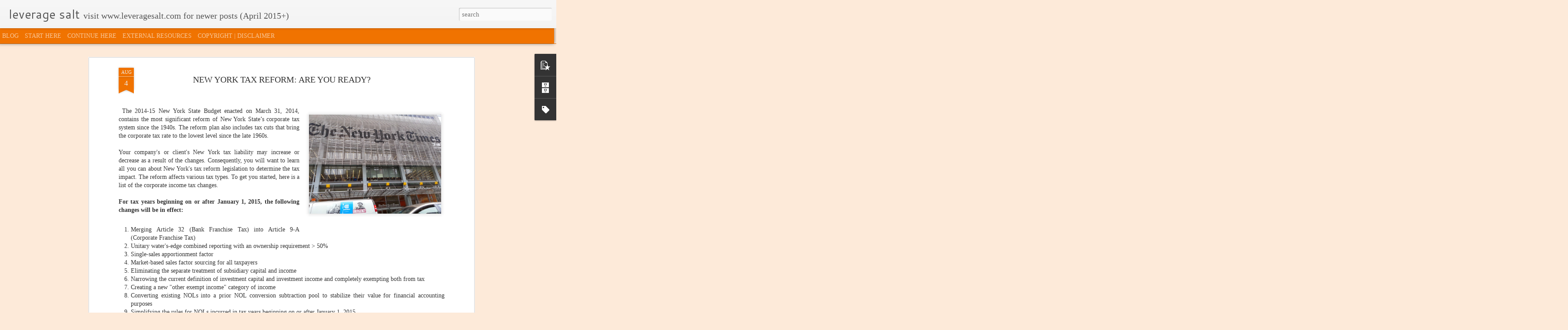

--- FILE ---
content_type: text/html; charset=UTF-8
request_url: http://www.leveragestateandlocaltax.com/2014/08/new-york-tax-reform-are-you-ready.html
body_size: 5571
content:
<!DOCTYPE html>
<html class='v2' dir='ltr' xmlns='http://www.w3.org/1999/xhtml' xmlns:b='http://www.google.com/2005/gml/b' xmlns:data='http://www.google.com/2005/gml/data' xmlns:expr='http://www.google.com/2005/gml/expr'>
<head>
<link href='https://www.blogger.com/static/v1/widgets/335934321-css_bundle_v2.css' rel='stylesheet' type='text/css'/>
<meta content='text/html; charset=UTF-8' http-equiv='Content-Type'/>
<meta content='blogger' name='generator'/>
<link href='http://www.leveragestateandlocaltax.com/favicon.ico' rel='icon' type='image/x-icon'/>
<link href='http://www.leveragestateandlocaltax.com/2014/08/new-york-tax-reform-are-you-ready.html' rel='canonical'/>
<link rel="alternate" type="application/atom+xml" title="leverage salt - Atom" href="http://www.leveragestateandlocaltax.com/feeds/posts/default" />
<link rel="alternate" type="application/rss+xml" title="leverage salt - RSS" href="http://www.leveragestateandlocaltax.com/feeds/posts/default?alt=rss" />
<link rel="service.post" type="application/atom+xml" title="leverage salt - Atom" href="https://www.blogger.com/feeds/6076410157295777967/posts/default" />

<link rel="alternate" type="application/atom+xml" title="leverage salt - Atom" href="http://www.leveragestateandlocaltax.com/feeds/8726822466240725806/comments/default" />
<!--Can't find substitution for tag [blog.ieCssRetrofitLinks]-->
<link href='https://blogger.googleusercontent.com/img/b/R29vZ2xl/AVvXsEi2JzcxUuZKSPc325hhSJHHI94-xgu5VLj175SNTOTSspaJ24ld3B-FEgflic0pYj5AtWvjVYz0OP5HJMjk7-_1R8MMO7SMUDyaE9D_vjBaWZB04wRa6x_izqTO0W-VqHe4jiIXxNDXvxHk/s1600/2013-01-15+11.23.36.jpg' rel='image_src'/>
<meta content='http://www.leveragestateandlocaltax.com/2014/08/new-york-tax-reform-are-you-ready.html' property='og:url'/>
<meta content='NEW YORK TAX REFORM: ARE YOU READY?' property='og:title'/>
<meta content='       The 2014-15 New York State Budget enacted on March 31, 2014, contains the most significant reform of New York State’s corporate tax s...' property='og:description'/>
<meta content='https://blogger.googleusercontent.com/img/b/R29vZ2xl/AVvXsEi2JzcxUuZKSPc325hhSJHHI94-xgu5VLj175SNTOTSspaJ24ld3B-FEgflic0pYj5AtWvjVYz0OP5HJMjk7-_1R8MMO7SMUDyaE9D_vjBaWZB04wRa6x_izqTO0W-VqHe4jiIXxNDXvxHk/w1200-h630-p-k-no-nu/2013-01-15+11.23.36.jpg' property='og:image'/>
<title>leverage salt: NEW YORK TAX REFORM: ARE YOU READY?</title>
<meta content='!' name='fragment'/>
<meta content='dynamic' name='blogger-template'/>
<meta content='IE=9,chrome=1' http-equiv='X-UA-Compatible'/>
<meta content='initial-scale=1.0, maximum-scale=1.0, user-scalable=no, width=device-width' name='viewport'/>
<style type='text/css'>@font-face{font-family:'Cantarell';font-style:normal;font-weight:400;font-display:swap;src:url(//fonts.gstatic.com/s/cantarell/v18/B50NF7ZDq37KMUvlO015gqJrPqySLbYf.woff2)format('woff2');unicode-range:U+0100-02BA,U+02BD-02C5,U+02C7-02CC,U+02CE-02D7,U+02DD-02FF,U+0304,U+0308,U+0329,U+1D00-1DBF,U+1E00-1E9F,U+1EF2-1EFF,U+2020,U+20A0-20AB,U+20AD-20C0,U+2113,U+2C60-2C7F,U+A720-A7FF;}@font-face{font-family:'Cantarell';font-style:normal;font-weight:400;font-display:swap;src:url(//fonts.gstatic.com/s/cantarell/v18/B50NF7ZDq37KMUvlO015jKJrPqySLQ.woff2)format('woff2');unicode-range:U+0000-00FF,U+0131,U+0152-0153,U+02BB-02BC,U+02C6,U+02DA,U+02DC,U+0304,U+0308,U+0329,U+2000-206F,U+20AC,U+2122,U+2191,U+2193,U+2212,U+2215,U+FEFF,U+FFFD;}@font-face{font-family:'Oswald';font-style:normal;font-weight:400;font-display:swap;src:url(//fonts.gstatic.com/s/oswald/v57/TK3_WkUHHAIjg75cFRf3bXL8LICs1_FvsUtiZSSUhiCXABTV.woff2)format('woff2');unicode-range:U+0460-052F,U+1C80-1C8A,U+20B4,U+2DE0-2DFF,U+A640-A69F,U+FE2E-FE2F;}@font-face{font-family:'Oswald';font-style:normal;font-weight:400;font-display:swap;src:url(//fonts.gstatic.com/s/oswald/v57/TK3_WkUHHAIjg75cFRf3bXL8LICs1_FvsUJiZSSUhiCXABTV.woff2)format('woff2');unicode-range:U+0301,U+0400-045F,U+0490-0491,U+04B0-04B1,U+2116;}@font-face{font-family:'Oswald';font-style:normal;font-weight:400;font-display:swap;src:url(//fonts.gstatic.com/s/oswald/v57/TK3_WkUHHAIjg75cFRf3bXL8LICs1_FvsUliZSSUhiCXABTV.woff2)format('woff2');unicode-range:U+0102-0103,U+0110-0111,U+0128-0129,U+0168-0169,U+01A0-01A1,U+01AF-01B0,U+0300-0301,U+0303-0304,U+0308-0309,U+0323,U+0329,U+1EA0-1EF9,U+20AB;}@font-face{font-family:'Oswald';font-style:normal;font-weight:400;font-display:swap;src:url(//fonts.gstatic.com/s/oswald/v57/TK3_WkUHHAIjg75cFRf3bXL8LICs1_FvsUhiZSSUhiCXABTV.woff2)format('woff2');unicode-range:U+0100-02BA,U+02BD-02C5,U+02C7-02CC,U+02CE-02D7,U+02DD-02FF,U+0304,U+0308,U+0329,U+1D00-1DBF,U+1E00-1E9F,U+1EF2-1EFF,U+2020,U+20A0-20AB,U+20AD-20C0,U+2113,U+2C60-2C7F,U+A720-A7FF;}@font-face{font-family:'Oswald';font-style:normal;font-weight:400;font-display:swap;src:url(//fonts.gstatic.com/s/oswald/v57/TK3_WkUHHAIjg75cFRf3bXL8LICs1_FvsUZiZSSUhiCXAA.woff2)format('woff2');unicode-range:U+0000-00FF,U+0131,U+0152-0153,U+02BB-02BC,U+02C6,U+02DA,U+02DC,U+0304,U+0308,U+0329,U+2000-206F,U+20AC,U+2122,U+2191,U+2193,U+2212,U+2215,U+FEFF,U+FFFD;}</style>
<style id='page-skin-1' type='text/css'><!--
/*-----------------------------------------------
Blogger Template Style
Name: Dynamic Views
----------------------------------------------- */
/* Variable definitions
====================
<Variable name="keycolor" description="Main Color" type="color" default="#ffffff"
variants="#2b256f,#00b2b4,#4ba976,#696f00,#b38f00,#f07300,#d0422c,#f37a86,#7b5341"/>
<Group description="Page">
<Variable name="page.text.font" description="Font" type="font"
default="'Helvetica Neue Light', HelveticaNeue-Light, 'Helvetica Neue', Helvetica, Arial, sans-serif"/>
<Variable name="page.text.color" description="Text Color" type="color"
default="#333333" variants="#333333"/>
<Variable name="body.background.color" description="Background Color" type="color"
default="#EEEEEE"
variants="#dfdfea,#d9f4f4,#e4f2eb,#e9ead9,#f4eed9,#fdead9,#f8e3e0,#fdebed,#ebe5e3"/>
</Group>
<Variable name="body.background" description="Body Background" type="background"
color="#EEEEEE" default="$(color) none repeat scroll top left"/>
<Group description="Header">
<Variable name="header.background.color" description="Background Color" type="color"
default="#F3F3F3" variants="#F3F3F3"/>
</Group>
<Group description="Header Bar">
<Variable name="primary.color" description="Background Color" type="color"
default="#333333" variants="#2b256f,#00b2b4,#4ba976,#696f00,#b38f00,#f07300,#d0422c,#f37a86,#7b5341"/>
<Variable name="menu.font" description="Font" type="font"
default="'Helvetica Neue Light', HelveticaNeue-Light, 'Helvetica Neue', Helvetica, Arial, sans-serif"/>
<Variable name="menu.text.color" description="Text Color" type="color"
default="#FFFFFF" variants="#FFFFFF"/>
</Group>
<Group description="Links">
<Variable name="link.font" description="Link Text" type="font"
default="'Helvetica Neue Light', HelveticaNeue-Light, 'Helvetica Neue', Helvetica, Arial, sans-serif"/>
<Variable name="link.color" description="Link Color" type="color"
default="#009EB8"
variants="#2b256f,#00b2b4,#4ba976,#696f00,#b38f00,#f07300,#d0422c,#f37a86,#7b5341"/>
<Variable name="link.hover.color" description="Link Hover Color" type="color"
default="#009EB8"
variants="#2b256f,#00b2b4,#4ba976,#696f00,#b38f00,#f07300,#d0422c,#f37a86,#7b5341"/>
<Variable name="link.visited.color" description="Link Visited Color" type="color"
default="#009EB8"
variants="#2b256f,#00b2b4,#4ba976,#696f00,#b38f00,#f07300,#d0422c,#f37a86,#7b5341"/>
</Group>
<Group description="Blog Title">
<Variable name="blog.title.font" description="Font" type="font"
default="'Helvetica Neue Light', HelveticaNeue-Light, 'Helvetica Neue', Helvetica, Arial, sans-serif"/>
<Variable name="blog.title.color" description="Color" type="color"
default="#555555" variants="#555555"/>
</Group>
<Group description="Blog Description">
<Variable name="blog.description.font" description="Font" type="font"
default="'Helvetica Neue Light', HelveticaNeue-Light, 'Helvetica Neue', Helvetica, Arial, sans-serif"/>
<Variable name="blog.description.color" description="Color" type="color"
default="#555555" variants="#555555"/>
</Group>
<Group description="Post Title">
<Variable name="post.title.font" description="Font" type="font"
default="'Helvetica Neue Light', HelveticaNeue-Light, 'Helvetica Neue', Helvetica, Arial, sans-serif"/>
<Variable name="post.title.color" description="Color" type="color"
default="#333333" variants="#333333"/>
</Group>
<Group description="Date Ribbon">
<Variable name="ribbon.color" description="Color" type="color"
default="#666666" variants="#2b256f,#00b2b4,#4ba976,#696f00,#b38f00,#f07300,#d0422c,#f37a86,#7b5341"/>
<Variable name="ribbon.hover.color" description="Hover Color" type="color"
default="#AD3A2B" variants="#AD3A2B"/>
</Group>
<Variable name="blitzview" description="Initial view type"
type="automatic" default="sidebar"/>
*/
/* BEGIN CUT */
{
"font:Text": "normal normal 100% Oswald",
"color:Text": "#333333",
"image:Background": "#EEEEEE none repeat scroll top left",
"color:Background": "#fdead9",
"color:Header Background": "#f3f3f3",
"color:Primary": "#f07300",
"color:Menu Text": "#ffffff",
"font:Menu": "normal normal 100% Oswald",
"font:Link": "normal normal 100% Oswald",
"color:Link": "#f07300",
"color:Link Visited": "#f07300",
"color:Link Hover": "#f07300",
"font:Blog Title": "normal normal 100% Cantarell",
"color:Blog Title": "#555555",
"font:Blog Description": "normal normal 100% Oswald",
"color:Blog Description": "#555555",
"font:Post Title": "normal normal 100px Oswald",
"color:Post Title": "#333333",
"color:Ribbon": "#f07300",
"color:Ribbon Hover": "#ad3a2b",
"view": "flipcard"
}
/* END CUT */
.flipcard #controls{
display: none !important;
}
.menu {
display: none;
}
.header-drawer
{
margin-left: -5px !important;
}
--></style>
<style id='template-skin-1' type='text/css'><!--
body {
min-width: 960px;
}
.column-center-outer {
margin-top: 46px;
}
.content-outer, .content-fauxcolumn-outer, .region-inner {
min-width: 960px;
max-width: 960px;
_width: 960px;
}
.main-inner .columns {
padding-left: 0;
padding-right: 310px;
}
.main-inner .fauxcolumn-center-outer {
left: 0;
right: 310px;
/* IE6 does not respect left and right together */
_width: expression(this.parentNode.offsetWidth -
parseInt("0") -
parseInt("310px") + 'px');
}
.main-inner .fauxcolumn-left-outer {
width: 0;
}
.main-inner .fauxcolumn-right-outer {
width: 310px;
}
.main-inner .column-left-outer {
width: 0;
right: 100%;
margin-left: -0;
}
.main-inner .column-right-outer {
width: 310px;
margin-right: -310px;
}
#layout {
min-width: 0;
}
#layout .content-outer {
min-width: 0;
width: 800px;
}
#layout .region-inner {
min-width: 0;
width: auto;
}
--></style>
<script src='//www.blogblog.com/dynamicviews/2dfa401275732ff9/js/thirdparty/jquery.js' type='text/javascript'></script>
<script src='//www.blogblog.com/dynamicviews/2dfa401275732ff9/js/thirdparty/jquery-mousewheel.js' type='text/javascript'></script>
<script src='//www.blogblog.com/dynamicviews/2dfa401275732ff9/js/common.js' type='text/javascript'></script>
<script src='//www.blogblog.com/dynamicviews/2dfa401275732ff9/js/flipcard.js' type='text/javascript'></script>
<script src='//www.blogblog.com/dynamicviews/2dfa401275732ff9/js/gadgets.js' type='text/javascript'></script>
<script src='//www.blogblog.com/dynamicviews/4224c15c4e7c9321/js/comments.js'></script>
<link href='https://www.blogger.com/dyn-css/authorization.css?targetBlogID=6076410157295777967&amp;zx=66a0cf93-31b8-4bf3-9d5b-42765de8a916' media='none' onload='if(media!=&#39;all&#39;)media=&#39;all&#39;' rel='stylesheet'/><noscript><link href='https://www.blogger.com/dyn-css/authorization.css?targetBlogID=6076410157295777967&amp;zx=66a0cf93-31b8-4bf3-9d5b-42765de8a916' rel='stylesheet'/></noscript>
<meta name='google-adsense-platform-account' content='ca-host-pub-1556223355139109'/>
<meta name='google-adsense-platform-domain' content='blogspot.com'/>

</head>
<body>
<div class='content'>
<div class='content-outer'>
<div class='fauxborder-left content-fauxborder-left'>
<div class='content-inner'>
<div class='main-outer'>
<div class='fauxborder-left main-fauxborder-left'>
<div class='region-inner main-inner'>
<div class='columns fauxcolumns'>
<div class='column-center-outer'>
<div class='column-center-inner'>
<div class='main section' id='main'>
</div>
</div>
</div>
<div class='column-right-outer'>
<div class='column-right-inner'>
<aside>
<div class='sidebar section' id='sidebar-right-1'>
</div>
</aside>
</div>
</div>
<div style='clear: both'></div>
</div>
</div>
</div>
</div>
</div>
</div>
</div>
</div>
<script language='javascript' type='text/javascript'>
      setTimeout(function() {
        blogger.ui().configure().view();
      }, 0);
    </script>

<script type="text/javascript" src="https://www.blogger.com/static/v1/widgets/3845888474-widgets.js"></script>
<script type='text/javascript'>
window['__wavt'] = 'AOuZoY7zon7yaZdSXuTv1H7jvM8WeMwVhg:1768704178455';_WidgetManager._Init('//www.blogger.com/rearrange?blogID\x3d6076410157295777967','//www.leveragestateandlocaltax.com/2014/08/new-york-tax-reform-are-you-ready.html','6076410157295777967');
_WidgetManager._SetDataContext([{'name': 'blog', 'data': {'blogId': '6076410157295777967', 'title': 'leverage salt', 'url': 'http://www.leveragestateandlocaltax.com/2014/08/new-york-tax-reform-are-you-ready.html', 'canonicalUrl': 'http://www.leveragestateandlocaltax.com/2014/08/new-york-tax-reform-are-you-ready.html', 'homepageUrl': 'http://www.leveragestateandlocaltax.com/', 'searchUrl': 'http://www.leveragestateandlocaltax.com/search', 'canonicalHomepageUrl': 'http://www.leveragestateandlocaltax.com/', 'blogspotFaviconUrl': 'http://www.leveragestateandlocaltax.com/favicon.ico', 'bloggerUrl': 'https://www.blogger.com', 'hasCustomDomain': true, 'httpsEnabled': true, 'enabledCommentProfileImages': true, 'gPlusViewType': 'FILTERED_POSTMOD', 'adultContent': false, 'analyticsAccountNumber': '', 'encoding': 'UTF-8', 'locale': 'en', 'localeUnderscoreDelimited': 'en', 'languageDirection': 'ltr', 'isPrivate': false, 'isMobile': false, 'isMobileRequest': false, 'mobileClass': '', 'isPrivateBlog': false, 'isDynamicViewsAvailable': true, 'feedLinks': '\x3clink rel\x3d\x22alternate\x22 type\x3d\x22application/atom+xml\x22 title\x3d\x22leverage salt - Atom\x22 href\x3d\x22http://www.leveragestateandlocaltax.com/feeds/posts/default\x22 /\x3e\n\x3clink rel\x3d\x22alternate\x22 type\x3d\x22application/rss+xml\x22 title\x3d\x22leverage salt - RSS\x22 href\x3d\x22http://www.leveragestateandlocaltax.com/feeds/posts/default?alt\x3drss\x22 /\x3e\n\x3clink rel\x3d\x22service.post\x22 type\x3d\x22application/atom+xml\x22 title\x3d\x22leverage salt - Atom\x22 href\x3d\x22https://www.blogger.com/feeds/6076410157295777967/posts/default\x22 /\x3e\n\n\x3clink rel\x3d\x22alternate\x22 type\x3d\x22application/atom+xml\x22 title\x3d\x22leverage salt - Atom\x22 href\x3d\x22http://www.leveragestateandlocaltax.com/feeds/8726822466240725806/comments/default\x22 /\x3e\n', 'meTag': '', 'adsenseHostId': 'ca-host-pub-1556223355139109', 'adsenseHasAds': false, 'adsenseAutoAds': false, 'boqCommentIframeForm': true, 'loginRedirectParam': '', 'isGoogleEverywhereLinkTooltipEnabled': true, 'view': '', 'dynamicViewsCommentsSrc': '//www.blogblog.com/dynamicviews/4224c15c4e7c9321/js/comments.js', 'dynamicViewsScriptSrc': '//www.blogblog.com/dynamicviews/2dfa401275732ff9', 'plusOneApiSrc': 'https://apis.google.com/js/platform.js', 'disableGComments': true, 'interstitialAccepted': false, 'sharing': {'platforms': [{'name': 'Get link', 'key': 'link', 'shareMessage': 'Get link', 'target': ''}, {'name': 'Facebook', 'key': 'facebook', 'shareMessage': 'Share to Facebook', 'target': 'facebook'}, {'name': 'BlogThis!', 'key': 'blogThis', 'shareMessage': 'BlogThis!', 'target': 'blog'}, {'name': 'X', 'key': 'twitter', 'shareMessage': 'Share to X', 'target': 'twitter'}, {'name': 'Pinterest', 'key': 'pinterest', 'shareMessage': 'Share to Pinterest', 'target': 'pinterest'}, {'name': 'Email', 'key': 'email', 'shareMessage': 'Email', 'target': 'email'}], 'disableGooglePlus': true, 'googlePlusShareButtonWidth': 0, 'googlePlusBootstrap': '\x3cscript type\x3d\x22text/javascript\x22\x3ewindow.___gcfg \x3d {\x27lang\x27: \x27en\x27};\x3c/script\x3e'}, 'hasCustomJumpLinkMessage': false, 'jumpLinkMessage': 'Read more', 'pageType': 'item', 'postId': '8726822466240725806', 'postImageThumbnailUrl': 'https://blogger.googleusercontent.com/img/b/R29vZ2xl/AVvXsEi2JzcxUuZKSPc325hhSJHHI94-xgu5VLj175SNTOTSspaJ24ld3B-FEgflic0pYj5AtWvjVYz0OP5HJMjk7-_1R8MMO7SMUDyaE9D_vjBaWZB04wRa6x_izqTO0W-VqHe4jiIXxNDXvxHk/s72-c/2013-01-15+11.23.36.jpg', 'postImageUrl': 'https://blogger.googleusercontent.com/img/b/R29vZ2xl/AVvXsEi2JzcxUuZKSPc325hhSJHHI94-xgu5VLj175SNTOTSspaJ24ld3B-FEgflic0pYj5AtWvjVYz0OP5HJMjk7-_1R8MMO7SMUDyaE9D_vjBaWZB04wRa6x_izqTO0W-VqHe4jiIXxNDXvxHk/s1600/2013-01-15+11.23.36.jpg', 'pageName': 'NEW YORK TAX REFORM: ARE YOU READY?', 'pageTitle': 'leverage salt: NEW YORK TAX REFORM: ARE YOU READY?'}}, {'name': 'features', 'data': {}}, {'name': 'messages', 'data': {'edit': 'Edit', 'linkCopiedToClipboard': 'Link copied to clipboard!', 'ok': 'Ok', 'postLink': 'Post Link'}}, {'name': 'skin', 'data': {'vars': {'link_color': '#f07300', 'post_title_color': '#333333', 'blog_description_font': 'normal normal 100% Oswald', 'body_background_color': '#fdead9', 'ribbon_color': '#f07300', 'body_background': '#EEEEEE none repeat scroll top left', 'blitzview': 'flipcard', 'link_visited_color': '#f07300', 'link_hover_color': '#f07300', 'header_background_color': '#f3f3f3', 'keycolor': '#f07300', 'page_text_font': 'normal normal 100% Oswald', 'blog_title_color': '#555555', 'ribbon_hover_color': '#ad3a2b', 'blog_title_font': 'normal normal 100% Cantarell', 'link_font': 'normal normal 100% Oswald', 'menu_font': 'normal normal 100% Oswald', 'primary_color': '#f07300', 'page_text_color': '#333333', 'post_title_font': 'normal normal 100px Oswald', 'blog_description_color': '#555555', 'menu_text_color': '#ffffff'}, 'override': '.flipcard #controls{\ndisplay: none !important;\n}\n.menu {\ndisplay: none;\n}\n.header-drawer\n{\nmargin-left: -5px !important;\n}', 'url': 'custom'}}, {'name': 'template', 'data': {'name': 'custom', 'localizedName': 'Custom', 'isResponsive': false, 'isAlternateRendering': false, 'isCustom': true}}, {'name': 'view', 'data': {'classic': {'name': 'classic', 'url': '?view\x3dclassic'}, 'flipcard': {'name': 'flipcard', 'url': '?view\x3dflipcard'}, 'magazine': {'name': 'magazine', 'url': '?view\x3dmagazine'}, 'mosaic': {'name': 'mosaic', 'url': '?view\x3dmosaic'}, 'sidebar': {'name': 'sidebar', 'url': '?view\x3dsidebar'}, 'snapshot': {'name': 'snapshot', 'url': '?view\x3dsnapshot'}, 'timeslide': {'name': 'timeslide', 'url': '?view\x3dtimeslide'}, 'isMobile': false, 'title': 'NEW YORK TAX REFORM: ARE YOU READY?', 'description': '     \xa0 The 2014-15 New York State Budget enacted on March 31, 2014, contains the most significant reform of New York State\u2019s corporate tax s...', 'featuredImage': 'https://blogger.googleusercontent.com/img/b/R29vZ2xl/AVvXsEi2JzcxUuZKSPc325hhSJHHI94-xgu5VLj175SNTOTSspaJ24ld3B-FEgflic0pYj5AtWvjVYz0OP5HJMjk7-_1R8MMO7SMUDyaE9D_vjBaWZB04wRa6x_izqTO0W-VqHe4jiIXxNDXvxHk/s1600/2013-01-15+11.23.36.jpg', 'url': 'http://www.leveragestateandlocaltax.com/2014/08/new-york-tax-reform-are-you-ready.html', 'type': 'item', 'isSingleItem': true, 'isMultipleItems': false, 'isError': false, 'isPage': false, 'isPost': true, 'isHomepage': false, 'isArchive': false, 'isLabelSearch': false, 'postId': 8726822466240725806}}]);
_WidgetManager._RegisterWidget('_PageListView', new _WidgetInfo('PageList1', 'main', document.getElementById('PageList1'), {'title': '', 'links': [{'isCurrentPage': false, 'href': 'http://www.leveragestateandlocaltax.com/', 'title': 'BLOG'}, {'isCurrentPage': false, 'href': 'http://www.leveragestateandlocaltax.com/p/pick-your-issue.html', 'id': '6618761503085984703', 'title': 'START HERE'}, {'isCurrentPage': false, 'href': 'http://www.leveragestateandlocaltax.com/p/contact-at-strahleleveragesalt.html', 'id': '7151418626354308562', 'title': 'CONTINUE HERE'}, {'isCurrentPage': false, 'href': 'http://www.leveragestateandlocaltax.com/p/resources.html', 'id': '5188527258711842236', 'title': 'EXTERNAL RESOURCES'}, {'isCurrentPage': false, 'href': 'http://www.leveragestateandlocaltax.com/p/disclaimer.html', 'id': '869843044626883028', 'title': 'COPYRIGHT | DISCLAIMER'}], 'mobile': false, 'showPlaceholder': true, 'hasCurrentPage': false}, 'displayModeFull'));
_WidgetManager._RegisterWidget('_BlogView', new _WidgetInfo('Blog1', 'main', document.getElementById('Blog1'), {'cmtInteractionsEnabled': false, 'lightboxEnabled': true, 'lightboxModuleUrl': 'https://www.blogger.com/static/v1/jsbin/4049919853-lbx.js', 'lightboxCssUrl': 'https://www.blogger.com/static/v1/v-css/828616780-lightbox_bundle.css'}, 'displayModeFull'));
_WidgetManager._RegisterWidget('_HeaderView', new _WidgetInfo('Header1', 'sidebar-right-1', document.getElementById('Header1'), {}, 'displayModeFull'));
_WidgetManager._RegisterWidget('_PopularPostsView', new _WidgetInfo('PopularPosts1', 'sidebar-right-1', document.getElementById('PopularPosts1'), {}, 'displayModeFull'));
_WidgetManager._RegisterWidget('_BlogArchiveView', new _WidgetInfo('BlogArchive2', 'sidebar-right-1', document.getElementById('BlogArchive2'), {'languageDirection': 'ltr', 'loadingMessage': 'Loading\x26hellip;'}, 'displayModeFull'));
_WidgetManager._RegisterWidget('_LabelView', new _WidgetInfo('Label1', 'sidebar-right-1', document.getElementById('Label1'), {}, 'displayModeFull'));
_WidgetManager._RegisterWidget('_BlogSearchView', new _WidgetInfo('BlogSearch1', 'sidebar-right-1', document.getElementById('BlogSearch1'), {}, 'displayModeFull'));
_WidgetManager._RegisterWidget('_HTMLView', new _WidgetInfo('HTML6', 'sidebar-right-1', document.getElementById('HTML6'), {}, 'displayModeFull'));
_WidgetManager._RegisterWidget('_HTMLView', new _WidgetInfo('HTML2', 'sidebar-right-1', document.getElementById('HTML2'), {}, 'displayModeFull'));
_WidgetManager._RegisterWidget('_NavbarView', new _WidgetInfo('Navbar1', 'sidebar-right-1', document.getElementById('Navbar1'), {}, 'displayModeFull'));
_WidgetManager._RegisterWidget('_AttributionView', new _WidgetInfo('Attribution1', 'sidebar-right-1', document.getElementById('Attribution1'), {}, 'displayModeFull'));
</script>
</body>
</html>

--- FILE ---
content_type: text/javascript; charset=UTF-8
request_url: http://www.leveragestateandlocaltax.com/?v=0&action=initial&widgetId=PopularPosts1&responseType=js&xssi_token=AOuZoY7zon7yaZdSXuTv1H7jvM8WeMwVhg%3A1768704178455
body_size: 1490
content:
try {
_WidgetManager._HandleControllerResult('PopularPosts1', 'initial',{'title': 'MOST POPULAR LEVERAGE LAST MONTH', 'showSnippets': true, 'showThumbnails': true, 'thumbnailSize': 72, 'showAuthor': false, 'showDate': false, 'posts': [{'id': '6542167049184146848', 'title': 'THE LEVERAGE SALT BLOG IS MOVING!', 'href': 'http://www.leveragestateandlocaltax.com/2015/04/the-leverage-salt-blog-is-moving.html', 'snippet': 'I have been blogging since January 2009 and have written almost 800 posts on a variety of state tax topics. As of today, I have updated the ...', 'thumbnail': 'https://blogger.googleusercontent.com/img/b/R29vZ2xl/AVvXsEjAvX-bdFAJSyNZUgC3XT8ig35EEWNdGvtoau0R-UfLP5kyuTVnMaudw6uvBg2rRDUD1KpbpS43cGl_wjcOLpaOL4OOZfHXKwtzp3_CfD86Mtehyphenhyphen0Bb4n9Yy2Pctv51xooQ8i1zLsmNEa4M/s72-c/leverage+line+salt+on+white+5000.png', 'featuredImage': 'https://blogger.googleusercontent.com/img/b/R29vZ2xl/AVvXsEjAvX-bdFAJSyNZUgC3XT8ig35EEWNdGvtoau0R-UfLP5kyuTVnMaudw6uvBg2rRDUD1KpbpS43cGl_wjcOLpaOL4OOZfHXKwtzp3_CfD86Mtehyphenhyphen0Bb4n9Yy2Pctv51xooQ8i1zLsmNEa4M/s320/leverage+line+salt+on+white+5000.png'}, {'id': '1830242608720983781', 'title': '2015 RELEASE OF FACTS AND FIGURES: HOW DOES YOUR STATE COMPARE?', 'href': 'http://www.leveragestateandlocaltax.com/2015/03/2015-release-of-facts-and-figures-how.html', 'snippet': 'The Tax Foundation recently released its 2015 edition of Facts \x26amp; Figures: How Does Your State Compare?\xa0   Used daily by countless report...'}, {'id': '5309696976607278578', 'title': 'THE BRIDGE TO NOWHERE INCOME', 'href': 'http://www.leveragestateandlocaltax.com/2014/04/the-bridge-to-nowhere-income.html', 'snippet': 'The following are excerpts from my February 17, 2014 article in\xa0 Tax Analysts\xa0 State Tax Notes.\xa0   \u2018\u2018Nowhere income\u2019\u2019 is the share of a comp...'}, {'id': '3502009474152561421', 'title': 'Are You Brave?', 'href': 'http://www.leveragestateandlocaltax.com/2012/02/are-you-brave.html', 'snippet': 'I\xa0was reading Seth Godin\x26#39;s\xa0blog post, \x26quot;Time Doesn\x26#39;t Scale,\x26quot;\xa0 and was thinking about it\x26#39;s application to the public acc...'}, {'id': '5429988577578950862', 'title': 'STATE TAXES MATTER AND MORE TO COME!', 'href': 'http://www.leveragestateandlocaltax.com/2015/03/state-taxes-matter-and-more-to-come.html', 'snippet': 'I want to apologize for not posting as often lately. The past couple of weeks have been crazy leading up to Spring Break. Trying to get thin...', 'featuredImage': 'https://lh3.googleusercontent.com/blogger_img_proxy/AEn0k_tCVGISzHFEE55EHLjzwDTboPo50UHgmuzPLvCQOdEKU3ql0dRD1Y4cBICSi7eE6QkxGLEphAoDVByU6_P1dmAE4fO0vbnvhT_j002cOQsMf3n2pv7_GI0VzvlIDcn9s055UX1zrwalWAQeTlEc2rTVh4sQ4cJ-FRdYetims20'}]});
} catch (e) {
  if (typeof log != 'undefined') {
    log('HandleControllerResult failed: ' + e);
  }
}


--- FILE ---
content_type: text/javascript; charset=UTF-8
request_url: http://www.leveragestateandlocaltax.com/?v=0&action=initial&widgetId=PopularPosts1&responseType=js&xssi_token=AOuZoY7zon7yaZdSXuTv1H7jvM8WeMwVhg%3A1768704178455
body_size: 1490
content:
try {
_WidgetManager._HandleControllerResult('PopularPosts1', 'initial',{'title': 'MOST POPULAR LEVERAGE LAST MONTH', 'showSnippets': true, 'showThumbnails': true, 'thumbnailSize': 72, 'showAuthor': false, 'showDate': false, 'posts': [{'id': '6542167049184146848', 'title': 'THE LEVERAGE SALT BLOG IS MOVING!', 'href': 'http://www.leveragestateandlocaltax.com/2015/04/the-leverage-salt-blog-is-moving.html', 'snippet': 'I have been blogging since January 2009 and have written almost 800 posts on a variety of state tax topics. As of today, I have updated the ...', 'thumbnail': 'https://blogger.googleusercontent.com/img/b/R29vZ2xl/AVvXsEjAvX-bdFAJSyNZUgC3XT8ig35EEWNdGvtoau0R-UfLP5kyuTVnMaudw6uvBg2rRDUD1KpbpS43cGl_wjcOLpaOL4OOZfHXKwtzp3_CfD86Mtehyphenhyphen0Bb4n9Yy2Pctv51xooQ8i1zLsmNEa4M/s72-c/leverage+line+salt+on+white+5000.png', 'featuredImage': 'https://blogger.googleusercontent.com/img/b/R29vZ2xl/AVvXsEjAvX-bdFAJSyNZUgC3XT8ig35EEWNdGvtoau0R-UfLP5kyuTVnMaudw6uvBg2rRDUD1KpbpS43cGl_wjcOLpaOL4OOZfHXKwtzp3_CfD86Mtehyphenhyphen0Bb4n9Yy2Pctv51xooQ8i1zLsmNEa4M/s320/leverage+line+salt+on+white+5000.png'}, {'id': '1830242608720983781', 'title': '2015 RELEASE OF FACTS AND FIGURES: HOW DOES YOUR STATE COMPARE?', 'href': 'http://www.leveragestateandlocaltax.com/2015/03/2015-release-of-facts-and-figures-how.html', 'snippet': 'The Tax Foundation recently released its 2015 edition of Facts \x26amp; Figures: How Does Your State Compare?\xa0   Used daily by countless report...'}, {'id': '5309696976607278578', 'title': 'THE BRIDGE TO NOWHERE INCOME', 'href': 'http://www.leveragestateandlocaltax.com/2014/04/the-bridge-to-nowhere-income.html', 'snippet': 'The following are excerpts from my February 17, 2014 article in\xa0 Tax Analysts\xa0 State Tax Notes.\xa0   \u2018\u2018Nowhere income\u2019\u2019 is the share of a comp...'}, {'id': '3502009474152561421', 'title': 'Are You Brave?', 'href': 'http://www.leveragestateandlocaltax.com/2012/02/are-you-brave.html', 'snippet': 'I\xa0was reading Seth Godin\x26#39;s\xa0blog post, \x26quot;Time Doesn\x26#39;t Scale,\x26quot;\xa0 and was thinking about it\x26#39;s application to the public acc...'}, {'id': '5429988577578950862', 'title': 'STATE TAXES MATTER AND MORE TO COME!', 'href': 'http://www.leveragestateandlocaltax.com/2015/03/state-taxes-matter-and-more-to-come.html', 'snippet': 'I want to apologize for not posting as often lately. The past couple of weeks have been crazy leading up to Spring Break. Trying to get thin...', 'featuredImage': 'https://lh3.googleusercontent.com/blogger_img_proxy/AEn0k_tCVGISzHFEE55EHLjzwDTboPo50UHgmuzPLvCQOdEKU3ql0dRD1Y4cBICSi7eE6QkxGLEphAoDVByU6_P1dmAE4fO0vbnvhT_j002cOQsMf3n2pv7_GI0VzvlIDcn9s055UX1zrwalWAQeTlEc2rTVh4sQ4cJ-FRdYetims20'}]});
} catch (e) {
  if (typeof log != 'undefined') {
    log('HandleControllerResult failed: ' + e);
  }
}
